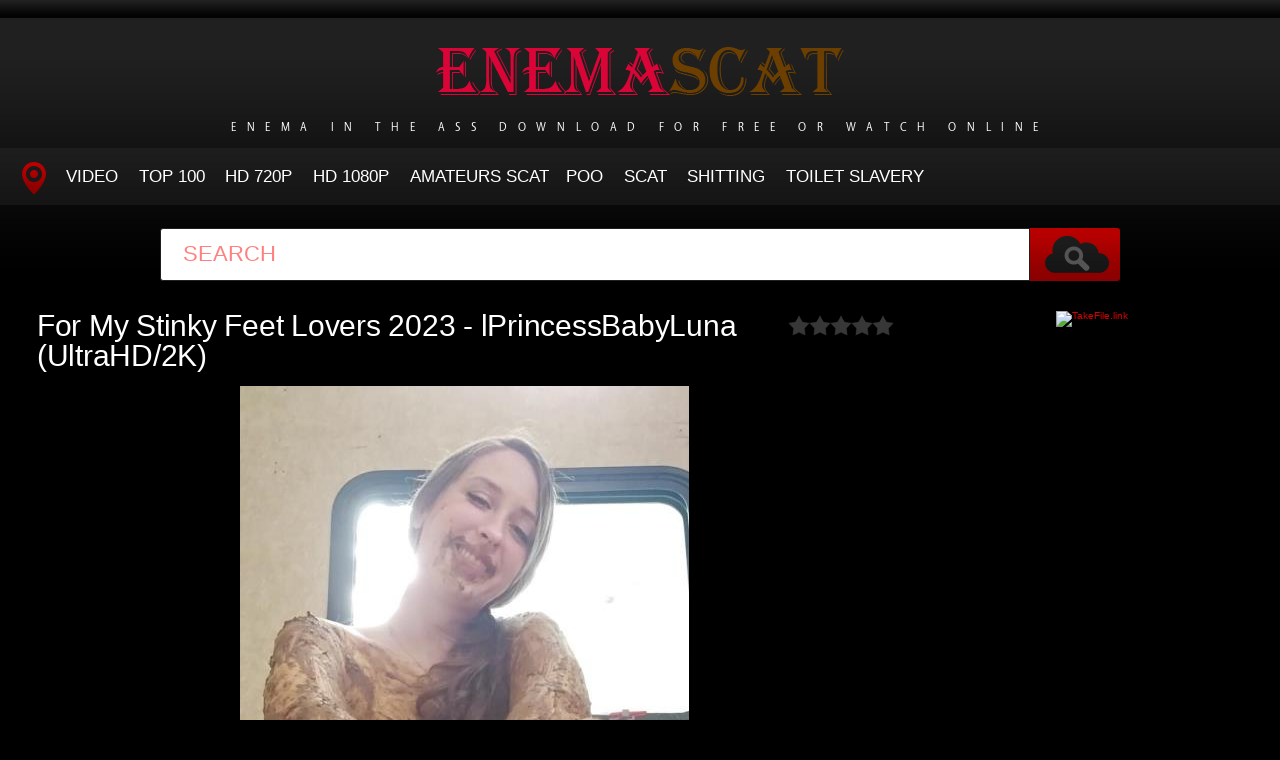

--- FILE ---
content_type: text/html; charset=utf-8
request_url: https://enemascat.net/porn-video-scat/13610-for-my-stinky-feet-lovers-2023-lprincessbabyluna-ultrahd-2k.html
body_size: 5608
content:
<!DOCTYPE HTML>
<html lang="en">
<head>
    <link rel="shortcut icon" href="/templates/tube-1/images/favicon.png" />
	<meta http-equiv="X-UA-Compatible" content="IE=edge,chrome=1">
	<meta name="viewport" content="width=device-width, initial-scale=1.0, maximum-scale=1.0, user-scalable=no" />
	<meta charset="utf-8">
<title>Online in HD For My Stinky Feet Lovers 2023 - lPrincessBabyLuna (UltraHD/2K)</title>
<meta name="description" content="File: Duration: 00:15:31 Quality: UltraHD/2K Format: MPEG-4 Size: 1.06 GB Genres: foot worship, setsuna shino, retro scat sex, footjob, smearing shit, videos scat, scat sex free, scatology, toys scat, vomit sex, slave, scat eating, video scat, humiliating, solo scat, slander, casting scat, asslick,">
<meta name="keywords" content="Duration, eating, Lovers, Stinky, feces, dirty, schit, gachinco, asslick, casting, slander, humiliating, video, slave, Quality, vomit, scatology, videos, smearing, footjob">
<meta name="generator" content="DataLife Engine (http://dle-news.ru)">
<meta property="og:site_name" content="Big Enema In Front Of The Toilet - Watch Porn Scat Online: EnemaScat.net">
<meta property="og:type" content="article">
<meta property="og:title" content="For My Stinky Feet Lovers 2023 - lPrincessBabyLuna (UltraHD/2K)">
<meta property="og:url" content="https://enemascat.net/porn-video-scat/13610-for-my-stinky-feet-lovers-2023-lprincessbabyluna-ultrahd-2k.html">
<meta name="news_keywords" content="foot worship, setsuna shino, retro scat sex, footjob, smearing shit, videos scat, scat sex free, scatology, toys scat, vomit sex, slave, scat eating, video scat, humiliating, solo scat, slander, casting scat, asslick, gachinco, schit, dirty fuck, eat fece">
<meta property="og:image" content="https://enemascat.net/uploads/posts/2023-10/1698494164_2981_enemascat_net.jpg">
<meta property="og:description" content="File:Duration: 00:15:31Quality: UltraHD/2KFormat: MPEG-4Size: 1.06 GBGenres: foot worship, setsuna shino, retro scat sex, footjob, smearing shit, videos scat, scat sex free, scatology, toys scat, vomit sex, slave, scat eating, video scat, humiliating, solo scat, slander, casting scat, asslick,">
<link rel="search" type="application/opensearchdescription+xml" href="https://enemascat.net/index.php?do=opensearch" title="Big Enema In Front Of The Toilet - Watch Porn Scat Online: EnemaScat.net">
<link rel="canonical" href="https://enemascat.net/porn-video-scat/13610-for-my-stinky-feet-lovers-2023-lprincessbabyluna-ultrahd-2k.html">
<link href="/engine/classes/min/index.php?f=engine/editor/css/default.css&amp;v=fe8e3" rel="stylesheet" type="text/css">
<script src="/engine/classes/min/index.php?g=general&amp;v=fe8e3"></script>
<script src="/engine/classes/min/index.php?f=engine/classes/js/jqueryui.js,engine/classes/js/dle_js.js,engine/classes/masha/masha.js&amp;v=fe8e3" defer></script>
	<link type="text/css" rel="stylesheet" href="/templates/tube-1/css/style.css" />
	<link type="text/css" rel="stylesheet" href="/templates/tube-1/css/engine.css" />
	<!--[if lt IE 9]>
	<script src="/templates/tube-1/js/html5shiv.js"></script>
	<script src="/templates/tube-1/js/respond.min.js"></script>
	<![endif]-->
    <meta content="284713" name="takefilelink">
	<script type="text/javascript" src="/templates/tube-1/js/template.function.min.js"></script>
<script data-padding = "2px 5px" data-align="centre" data-width = "800px" data-height = "60.25%" src = "https://k2s.cc/js/links-to-preview.js" data-content-order="preview,link" data-cfasync="false"> </script>
</head>
<body>
<script>
<!--
var dle_root       = '/';
var dle_admin      = '';
var dle_login_hash = 'cb7919b1c71bf13382bb40d70a2c1ebe6a7a59e1';
var dle_group      = 5;
var dle_skin       = 'tube-1';
var dle_wysiwyg    = '1';
var quick_wysiwyg  = '0';
var dle_min_search = '4';
var dle_act_lang   = ["Yes", "No", "Enter", "Cancel", "Save", "Delete", "Loading. Please, wait..."];
var menu_short     = 'Quick edit';
var menu_full      = 'Full edit';
var menu_profile   = 'View profile';
var menu_send      = 'Send message';
var menu_uedit     = 'Admin Center';
var dle_info       = 'Information';
var dle_confirm    = 'Confirm';
var dle_prompt     = 'Enter the information';
var dle_req_field  = 'Please fill in all the required fields';
var dle_del_agree  = 'Are you sure you want to delete it? This action cannot be undone';
var dle_spam_agree = 'Are you sure you want to mark the user as a spammer? This will remove all his comments';
var dle_c_title    = 'Send a complaint';
var dle_complaint  = 'Enter the text of your complaint to the Administration:';
var dle_mail       = 'Your e-mail:';
var dle_big_text   = 'Highlighted section of text is too large.';
var dle_orfo_title = 'Enter a comment to the detected error on the page for Administration ';
var dle_p_send     = 'Send';
var dle_p_send_ok  = 'Notification has been sent successfully ';
var dle_save_ok    = 'Changes are saved successfully. Refresh the page?';
var dle_reply_title= 'Reply to the comment';
var dle_tree_comm  = '0';
var dle_del_news   = 'Delete article';
var dle_sub_agree  = 'Do you really want to subscribe to this article’s comments?';
var dle_captcha_type  = '0';
var DLEPlayerLang     = {prev: 'Previous',next: 'Next',play: 'Play',pause: 'Pause',mute: 'Mute', unmute: 'Unmute', settings: 'Settings', enterFullscreen: 'Enable full screen mode', exitFullscreen: 'Disable full screen mode', speed: 'Speed', normal: 'Normal', quality: 'Quality', pip: 'PiP mode'};
var allow_dle_delete_news   = false;
var dle_search_delay   = false;
var dle_search_value   = '';
jQuery(function($){
FastSearch();
});
//-->
</script>
<header class="header">
	<h1><a href="/" title="Women Insert An Enema in the Ass and Start To Shit Wildly"><img src="/templates/tube-1/images/logo.png" alt="Site name" /> <em>Enema in The Ass Download For Free Or Watch Online</em></a></h1>
	
	<nav class="affixed">
		<button id="menuToggle" class="collapseButton" type="button" data-toggle="collapse" data-target="#nav" aria-expanded="false" aria-controls="nav"><img src="/templates/tube-1/images/icon-menu.png" alt="Menu" /> <span>Menu</span></button>
		<ul id="nav" class="collapse">
			<li><a href="/" class="navHome"><img src="/templates/tube-1/images/icon-current.png" alt="Main"><span>MAIN</span></a></li>
			<li><a href="porn-video-scat">Video</a></li>
            <li><a href="/top100.html">TOP 100</a></li>
		    <li><a href="/tags/HD/" title="Teen Video Porn In HD 720p">HD 720p</a></li>   
            <li><a href="/tags/FullHD/" title="Teenagers Video Porn In FullHD 1080p">HD 1080p</a></li>
            <li><a href="/tags/amateurs%20scat/" title="Amateurs Scat">Amateurs Scat</a>
            <li><a href="/tags/Poo/" title="Poo">Poo</a></li>
            <li><a href="/tags/Scat/" title="Scat">Scat</a></li>
            <li><a href="/tags/Shitting/" title="Shitting">Shitting</a></li>
            <li><a href="/tags/Toilet%20Slavery/" title="Toilet Slavery">Toilet Slavery</a></li>
          </ul>
	</nav>	
</header>
<!-- /header -->

<div class="search">
	<form method="post" action="">
		<input type="hidden" name="do" value="search" />
		<input type="hidden" name="subaction" value="search" />
		<input class="searchbox" type="text" value="" placeholder="Search" id="story" name="story" />
		<input type="submit" value="" />
	</form>
</div>
<!-- /search -->

<section class="content">
    
		


		
			
        
			
		
			
		<div id='dle-content'><div class="player-left">
<span class="frating ratingStars"><div id='ratig-layer-13610'>
	<div class="rating">
		<ul class="unit-rating">
		<li class="current-rating" style="width:0%;">0</li>
		<li><a href="#" title="Useless" class="r1-unit" onclick="doRate('1', '13610'); return false;">1</a></li>
		<li><a href="#" title="Poor" class="r2-unit" onclick="doRate('2', '13610'); return false;">2</a></li>
		<li><a href="#" title="Fair" class="r3-unit" onclick="doRate('3', '13610'); return false;">3</a></li>
		<li><a href="#" title="Good" class="r4-unit" onclick="doRate('4', '13610'); return false;">4</a></li>
		<li><a href="#" title="Excellent" class="r5-unit" onclick="doRate('5', '13610'); return false;">5</a></li>
		</ul>
	</div>
</div></span>
	<div class="playerWrapper">
		<h1 class="player-title">For My Stinky Feet Lovers 2023 - lPrincessBabyLuna (UltraHD/2K)</h1>
		
		<div class="playerInfo player-sleft">
			
			<span><div style="text-align:center;"><!--dle_image_begin:https://enemascat.net/uploads/posts/2023-10/1698494164_2981_enemascat_net.jpg|--><img src="/uploads/posts/2023-10/1698494164_2981_enemascat_net.jpg" style="max-width:100%;" alt="For My Stinky Feet Lovers 2023 - lPrincessBabyLuna (UltraHD/2K)"><!--dle_image_end--></div><br><br><div style="text-align:center;"><!--dle_image_begin:https://enemascat.net/uploads/posts/2023-10/1698494182_8701_enemascat_net.jpg|--><img src="/uploads/posts/2023-10/1698494182_8701_enemascat_net.jpg" style="max-width:100%;" alt=""><!--dle_image_end--></div><br><br><b><u>File:</u></b><br><b>Duration:</b> 00:15:31<br><b>Quality:</b> UltraHD/2K<br><b>Format:</b> MPEG-4<br><b>Size:</b> 1.06 GB<br><br><b>Genres:</b> foot worship, setsuna shino, retro scat sex, footjob, smearing shit, videos scat, scat sex free, scatology, toys scat, vomit sex, slave, scat eating, video scat, humiliating, solo scat, slander, casting scat, asslick, gachinco, schit, dirty fuck, eat feces<br><b>Year:</b> 2023<br><br><b>Name Porn:</b> For My Stinky Feet Lovers - lPrincessBabyLuna<br><br><div style="text-align:center;"><a href="https://shitting.takefile.link/fqbzk5fiubax" target="_blank" rel="noopener external noreferrer"><!--dle_image_begin:https://enemascat.net/templates/tube-1/images/download1.jpg|--><img src="/templates/tube-1/images/download1.jpg" style="max-width:100%;" alt=""><!--dle_image_end--></a></div></span>
		</div>
		<div class="playerInfo player-sright">
			<h3>Information</h3>
			<ul>
				<li>Added: 28-10-2023</li>
				<li class="categories">Category: <a href="https://enemascat.net/porn-video-scat/">Porn Scat</a></li>
                                <div class="f-tags">Tags: <a href="https://enemascat.net/tags/foot%20worship/">foot worship</a>, <a href="https://enemascat.net/tags/setsuna%20shino/">setsuna shino</a>, <a href="https://enemascat.net/tags/retro%20scat%20sex/">retro scat sex</a>, <a href="https://enemascat.net/tags/footjob/">footjob</a>, <a href="https://enemascat.net/tags/smearing%20shit/">smearing shit</a>, <a href="https://enemascat.net/tags/videos%20scat/">videos scat</a>, <a href="https://enemascat.net/tags/scat%20sex%20free/">scat sex free</a>, <a href="https://enemascat.net/tags/scatology/">scatology</a>, <a href="https://enemascat.net/tags/toys%20scat/">toys scat</a>, <a href="https://enemascat.net/tags/vomit%20sex/">vomit sex</a>, <a href="https://enemascat.net/tags/slave/">slave</a>, <a href="https://enemascat.net/tags/scat%20eating/">scat eating</a>, <a href="https://enemascat.net/tags/video%20scat/">video scat</a>, <a href="https://enemascat.net/tags/humiliating/">humiliating</a>, <a href="https://enemascat.net/tags/solo%20scat/">solo scat</a>, <a href="https://enemascat.net/tags/slander/">slander</a>, <a href="https://enemascat.net/tags/casting%20scat/">casting scat</a>, <a href="https://enemascat.net/tags/asslick/">asslick</a>, <a href="https://enemascat.net/tags/gachinco/">gachinco</a>, <a href="https://enemascat.net/tags/schit/">schit</a>, <a href="https://enemascat.net/tags/dirty%20fuck/">dirty fuck</a>, <a href="https://enemascat.net/tags/eat%20fece/">eat fece</a></div>	
			</ul>
		</div>
	</div>
      
</div>
<center><a href="https://shitting.takefile.link/premium284713.html" target="_blank"><img src="https://takefile.link/promo/takefile300250.gif" alt="TakeFile.link" /></a></center>
		
<h2 class="cl">Related Videos</h2>
<ul class="block"><div class="blockItem blockItemBox">
	<a href="https://enemascat.net/porn-video-scat/13565-second-part-of-yesterday-video-2023-stacy-bloom-ultrahd-4k.html" title="Second part of yesterday video 2023 - Stacy Bloom (UltraHD/4K)">
		<span class="thumb">
			<img class="lazy" src="/templates/tube-1/images/thumb_loading.gif" data-src="/uploads/posts/2023-10/1696240099_5611_enemascat_net.jpg" alt="Second part of yesterday video 2023 - Stacy Bloom (UltraHD/4K)" />
		</span>
		<strong class="itemLength"></strong>
		<span class="details">					
			<em title="Second part of yesterday video 2023 - Stacy Bloom (UltraHD/4K)">Second part of yesterday video 2023 - Stacy Bloom (UltraHD/4K)</em>
			<small>Porn Scat</small>
		</span>
		<img src="/templates/tube-1/images/play.gif" class="noborder" />
	</a>
</div><div class="blockItem blockItemBox">
	<a href="https://enemascat.net/porn-video-scat/13221-sacz-271-2023-fullhd.html" title="[SACZ-271] 桃井桃 2023 (FullHD)">
		<span class="thumb">
			<img class="lazy" src="/templates/tube-1/images/thumb_loading.gif" data-src="/uploads/posts/2023-05/1683708675_8431_enemascat_net.jpg" alt="[SACZ-271] 桃井桃 2023 (FullHD)" />
		</span>
		<strong class="itemLength"></strong>
		<span class="details">					
			<em title="[SACZ-271] 桃井桃 2023 (FullHD)">[SACZ-271] 桃井桃 2023 (FullHD)</em>
			<small>Porn Scat</small>
		</span>
		<img src="/templates/tube-1/images/play.gif" class="noborder" />
	</a>
</div><div class="blockItem blockItemBox">
	<a href="https://enemascat.net/porn-video-scat/13406-angeldirty-2023-fullhd.html" title="AngelDirty 2023 (FullHD)">
		<span class="thumb">
			<img class="lazy" src="/templates/tube-1/images/thumb_loading.gif" data-src="/uploads/posts/2023-07/1690290750_9921_enemascat_net.jpg" alt="AngelDirty 2023 (FullHD)" />
		</span>
		<strong class="itemLength"></strong>
		<span class="details">					
			<em title="AngelDirty 2023 (FullHD)">AngelDirty 2023 (FullHD)</em>
			<small>Porn Scat</small>
		</span>
		<img src="/templates/tube-1/images/play.gif" class="noborder" />
	</a>
</div><div class="blockItem blockItemBox">
	<a href="https://enemascat.net/porn-video-scat/13145-drop-it-like-its-hot-2023-amethyst-fullhd.html" title="Drop it like it&#039;s hot 2023 - Amethyst (FullHD)">
		<span class="thumb">
			<img class="lazy" src="/templates/tube-1/images/thumb_loading.gif" data-src="/uploads/posts/2023-04/1681383420_1201_enemascat_net.jpg" alt="Drop it like it&#039;s hot 2023 - Amethyst (FullHD)" />
		</span>
		<strong class="itemLength"></strong>
		<span class="details">					
			<em title="Drop it like it&#039;s hot 2023 - Amethyst (FullHD)">Drop it like it&#039;s hot 2023 - Amethyst (FullHD)</em>
			<small>Porn Scat</small>
		</span>
		<img src="/templates/tube-1/images/play.gif" class="noborder" />
	</a>
</div><div class="blockItem blockItemBox">
	<a href="https://enemascat.net/porn-video-scat/13245-red-smeared-tights-2023-fullhd.html" title="Red Smeared Tights 2023 (FullHD)">
		<span class="thumb">
			<img class="lazy" src="/templates/tube-1/images/thumb_loading.gif" data-src="/uploads/posts/2023-05/1684574324_4471_enemascat_net.jpg" alt="Red Smeared Tights 2023 (FullHD)" />
		</span>
		<strong class="itemLength"></strong>
		<span class="details">					
			<em title="Red Smeared Tights 2023 (FullHD)">Red Smeared Tights 2023 (FullHD)</em>
			<small>Porn Scat</small>
		</span>
		<img src="/templates/tube-1/images/play.gif" class="noborder" />
	</a>
</div><div class="blockItem blockItemBox">
	<a href="https://enemascat.net/porn-video-scat/13320-casal-fist-2023-fullhd.html" title="Casal Fist 2023 (FullHD)">
		<span class="thumb">
			<img class="lazy" src="/templates/tube-1/images/thumb_loading.gif" data-src="/uploads/posts/2023-06/1687615456_431_enemascat_net.jpg" alt="Casal Fist 2023 (FullHD)" />
		</span>
		<strong class="itemLength"></strong>
		<span class="details">					
			<em title="Casal Fist 2023 (FullHD)">Casal Fist 2023 (FullHD)</em>
			<small>Porn Scat</small>
		</span>
		<img src="/templates/tube-1/images/play.gif" class="noborder" />
	</a>
</div><div class="blockItem blockItemBox">
	<a href="https://enemascat.net/porn-video-scat/13117-school-girl-s-retaliation-2023-fullhd.html" title="School girl s retaliation 2023 (FullHD)">
		<span class="thumb">
			<img class="lazy" src="/templates/tube-1/images/thumb_loading.gif" data-src="/uploads/posts/2023-04/1680858385_4101_enemascat_net.jpg" alt="School girl s retaliation 2023 (FullHD)" />
		</span>
		<strong class="itemLength"></strong>
		<span class="details">					
			<em title="School girl s retaliation 2023 (FullHD)">School girl s retaliation 2023 (FullHD)</em>
			<small>Porn Scat</small>
		</span>
		<img src="/templates/tube-1/images/play.gif" class="noborder" />
	</a>
</div><div class="blockItem blockItemBox">
	<a href="https://enemascat.net/porn-video-scat/13176-thong-twister-2023-amethyst-fullhd.html" title="Thong twister 2023 - Amethyst (FullHD)">
		<span class="thumb">
			<img class="lazy" src="/templates/tube-1/images/thumb_loading.gif" data-src="/uploads/posts/2023-04/1682166566_1541_enemascat_net.jpg" alt="Thong twister 2023 - Amethyst (FullHD)" />
		</span>
		<strong class="itemLength"></strong>
		<span class="details">					
			<em title="Thong twister 2023 - Amethyst (FullHD)">Thong twister 2023 - Amethyst (FullHD)</em>
			<small>Porn Scat</small>
		</span>
		<img src="/templates/tube-1/images/play.gif" class="noborder" />
	</a>
</div><div class="blockItem blockItemBox">
	<a href="https://enemascat.net/porn-video-scat/13383-shitty-bath-time-2023-scatella-hd.html" title="SHITTY BATH TIME 2023 - ScatElla  (HD)">
		<span class="thumb">
			<img class="lazy" src="/templates/tube-1/images/thumb_loading.gif" data-src="/uploads/posts/2023-07/1689499804_7911_enemascat_net.jpg" alt="SHITTY BATH TIME 2023 - ScatElla  (HD)" />
		</span>
		<strong class="itemLength"></strong>
		<span class="details">					
			<em title="SHITTY BATH TIME 2023 - ScatElla  (HD)">SHITTY BATH TIME 2023 - ScatElla  (HD)</em>
			<small>Porn Scat</small>
		</span>
		<img src="/templates/tube-1/images/play.gif" class="noborder" />
	</a>
</div><div class="blockItem blockItemBox">
	<a href="https://enemascat.net/porn-video-scat/13595-thefartbabes-2023-fullhd.html" title="Thefartbabes 2023 (FullHD)">
		<span class="thumb">
			<img class="lazy" src="/templates/tube-1/images/thumb_loading.gif" data-src="/uploads/posts/2023-10/1697790487_7411_enemascat_net.jpg" alt="Thefartbabes 2023 (FullHD)" />
		</span>
		<strong class="itemLength"></strong>
		<span class="details">					
			<em title="Thefartbabes 2023 (FullHD)">Thefartbabes 2023 (FullHD)</em>
			<small>Porn Scat</small>
		</span>
		<img src="/templates/tube-1/images/play.gif" class="noborder" />
	</a>
</div><div class="blockItem blockItemBox">
	<a href="https://enemascat.net/porn-video-scat/12867-eat-me-little-bitch-im-your-sweety-2022-fullhd.html" title="Eat me, little bitch! Im your sweety! 2022 (FullHD)">
		<span class="thumb">
			<img class="lazy" src="/templates/tube-1/images/thumb_loading.gif" data-src="/uploads/posts/2023-01/1673941082_6611_enemascat_net.jpg" alt="Eat me, little bitch! Im your sweety! 2022 (FullHD)" />
		</span>
		<strong class="itemLength"></strong>
		<span class="details">					
			<em title="Eat me, little bitch! Im your sweety! 2022 (FullHD)">Eat me, little bitch! Im your sweety! 2022 (FullHD)</em>
			<small>Porn Scat</small>
		</span>
		<img src="/templates/tube-1/images/play.gif" class="noborder" />
	</a>
</div><div class="blockItem blockItemBox">
	<a href="https://enemascat.net/porn-video-scat/13161-fresh-fruit-compote-2023-amethyst-fullhd.html" title="Fresh fruit compote 2023 - Amethyst (FullHD)">
		<span class="thumb">
			<img class="lazy" src="/templates/tube-1/images/thumb_loading.gif" data-src="/uploads/posts/2023-04/1681809961_7821_enemascat_net.jpg" alt="Fresh fruit compote 2023 - Amethyst (FullHD)" />
		</span>
		<strong class="itemLength"></strong>
		<span class="details">					
			<em title="Fresh fruit compote 2023 - Amethyst (FullHD)">Fresh fruit compote 2023 - Amethyst (FullHD)</em>
			<small>Porn Scat</small>
		</span>
		<img src="/templates/tube-1/images/play.gif" class="noborder" />
	</a>
</div></ul>
</div>
		
			
		
    
    <!-- /left -->

    
</section>




<footer class="footer">
	
	
	<p>
	 <strong><a href="/">Home EnemaScat</a> Watch Online Porn Scat - <a href="/">EnemaScat.net</a></strong>
	</p>

</footer>


<div class="modal fade" id="login" tabindex="-1" role="dialog" aria-hidden="true" aria-labelledby="loginLink">
	<div class="modal-dialog">
		<div class="modal-content cf">
			<a href="#" class="modalClose" data-dismiss="modal" aria-label="Close"><img src="/templates/tube-1/images/icon-close.png" alt="Close icon" /></a>
			<div class="modal-body">
				<h3>Log in to the site</h3>
				<form method="post" id="formLogin" class="forms cf">
				    <div class="login-soc">
			            <a href="" class="login-soc1" target="_blank"></a>
			            <a href="" class="login-soc2" target="_blank"></a>
			            <a href="" class="login-soc3" target="_blank"></a>
			            <a href="" class="login-soc4" target="_blank"></a>
			            <a href="" class="login-soc5" target="_blank"></a>
			            <a href="" class="login-soc6" target="_blank"></a>
			            <div style="clear: both;"></div>
		            </div>
					<p>
						<label for="formUsernameLogin">Login</label>
						<input class="jAutofocus" name="login_name" id="login_name" type="text" value="" />
					</p>
					<p>
						<label for="formPassword">Password</label>
						<input id="formPassword" type="password" name="login_password" id="login_password" value="" />
					</p>
					<p><a class="blockRight" href="https://enemascat.net/index.php?do=lostpassword" style="font-size: 1.2em;">Forgot your password?</a></p>
					<p>
						<input class="btn btnSubmit blockRight" type="submit" onclick="submit();" id="buttonSubmitLogin" value="Enter" />
					</p>
                    <input name="login" type="hidden" id="login" value="submit">
				</form>
			</div>
		</div>
	</div>																																																																																																																																																					
</div>

<!--LiveInternet counter--><a href="https://www.liveinternet.ru/click"
target="_blank"><img id="licnt1518" width="0" height="0" style="border:0" 
title="LiveInternet"
src="[data-uri]"
alt=""/></a><script>(function(d,s){d.getElementById("licnt1518").src=
"https://counter.yadro.ru/hit?t50.6;r"+escape(d.referrer)+
((typeof(s)=="undefined")?"":";s"+s.width+"*"+s.height+"*"+
(s.colorDepth?s.colorDepth:s.pixelDepth))+";u"+escape(d.URL)+
";h"+escape(d.title.substring(0,150))+";"+Math.random()})
(document,screen)</script><!--/LiveInternet-->
<script defer src="https://static.cloudflareinsights.com/beacon.min.js/vcd15cbe7772f49c399c6a5babf22c1241717689176015" integrity="sha512-ZpsOmlRQV6y907TI0dKBHq9Md29nnaEIPlkf84rnaERnq6zvWvPUqr2ft8M1aS28oN72PdrCzSjY4U6VaAw1EQ==" data-cf-beacon='{"version":"2024.11.0","token":"9b43fb38a5d448b5b0a7dad31a1201f8","r":1,"server_timing":{"name":{"cfCacheStatus":true,"cfEdge":true,"cfExtPri":true,"cfL4":true,"cfOrigin":true,"cfSpeedBrain":true},"location_startswith":null}}' crossorigin="anonymous"></script>
</body>
</html>
<!-- DataLife Engine Copyright SoftNews Media Group (http://dle-news.ru) -->
